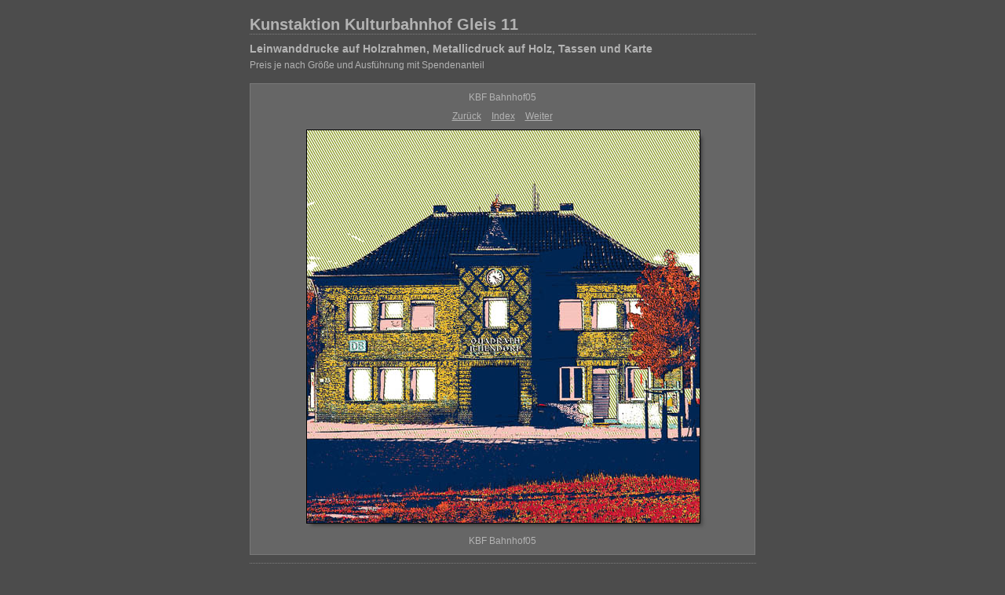

--- FILE ---
content_type: text/html
request_url: https://weh-zet.de/seiten/gleis11/content/KBF_Bahnhof05_large.html
body_size: 3490
content:

<!DOCTYPE HTML PUBLIC "-//W3C//DTD HTML 4.01 Transitional//EN" "http://www.w3.org/TR/html4/loose.dtd">
<html xmlns="http://www.w3.org/1999/xhtml" xml:lang="en">
<head>


<meta http-equiv="Content-Type" content="text/html; charset=UTF-8" >
<meta name="Keywords" content="photography,software,photos,digital darkroom,gallery,image,photographer,adobe,photoshop,lightroom" >
<meta name="generator" content="Adobe Photoshop Lightroom" >
<title>Kunstaktion Kulturbahnhof Gleis 11</title>
<link rel="stylesheet" type="text/css" media="screen" title="Custom Settings" href="./custom.css" >
<link rel="stylesheet" type="text/css" media="screen" title="Custom Settings" href="../resources/css/master.css" >


<script type="text/javascript">
window.AgMode = "publish";
cellRolloverColor="#A1A1A1";
cellColor="#949494";
</script>
<script type="text/javascript" src="../resources/js/live_update.js">
</script>


<!--[if lt IE 7.]> <script defer type="text/javascript" src="../resources/js/pngfix.js"></script> <![endif]-->
<!--[if gt IE 6]> <link rel="stylesheet" href="../resources/css/ie7.css"></link> <![endif]-->
<!--[if lt IE 7.]> <link rel="stylesheet" href="../resources/css/ie6.css"></link> <![endif]-->
</head>


<body>


<div id="wrapper_large">
  
  
  <div id="sitetitle">
    <h1 onclick="clickTarget( this, 'metadata.siteTitle.value' );" id="metadata.siteTitle.value" class="textColor">Kunstaktion Kulturbahnhof Gleis 11</h1>
  </div>
  <div id="collectionHeader">
    <h1 onclick="clickTarget( this, 'metadata.groupTitle.value' );" id="metadata.groupTitle.value" class="textColor">Leinwanddrucke auf Holzrahmen, Metallicdruck auf Holz, Tassen und Karte</h1>
    <p onclick="clickTarget( this, 'metadata.groupDescription.value' );" id="metadata.groupDescription.value" class="textColor">Preis je nach Größe und Ausführung mit Spendenanteil</p>
  </div>



  
  <div id="stage2">
    <div id="previewFull" class="borderTopLeft borderBottomRight">
      <div id="detailTitle" class="detailText">
        KBF Bahnhof05      </div>

	  
      <div class="detailNav">
        <ul>
                                    <li class="previous"> <a class="paginationLinks detailText" href="../content/KBF_Bahnhof04_large.html">Zurück</a> </li>
                                    <li class="index"> <a href="../index.html" class="detailLinks detailText">Index</a> </li>
                          <li class="next"> <a class="paginationLinks detailText" href="../content/KBF_Bahnhof06_large.html">Weiter </a> </li>
                                          </ul>
      </div>

      <a href="../index.html">

      <div style="margin-left:71px;">
                  <div class="dropShadow">
            <div class="inner">
                              <img src="images/large/KBF_Bahnhof05.jpg"
                    class="previewFullImage preview"
                    id="previewImage"
                    alt="KBF Bahnhof05"
                                        onclick="var node=parentNode.parentNode.parentNode.parentNode; if( node.click ) { return node.click(); } else { return true; }">
                            </div>
          </div>
        
      </div>
      </a>
      <div style="clear:both; height:5px"></div>

	  
      <div id="detailCaption" class="detailText">
        KBF Bahnhof05      </div>
    </div>
  </div>
  <div class="clear">
  </div>


  
  <div id="contact">
          <a href="mailto:kbf@weh-zet.de"> <p
        class="textColor" id="metadata.contactInfo.value">Gabriela Wejat-Zaretzke</p>
          </a>
      </div>
  <div class="clear">
  </div>
</div>
</body>
</html>


